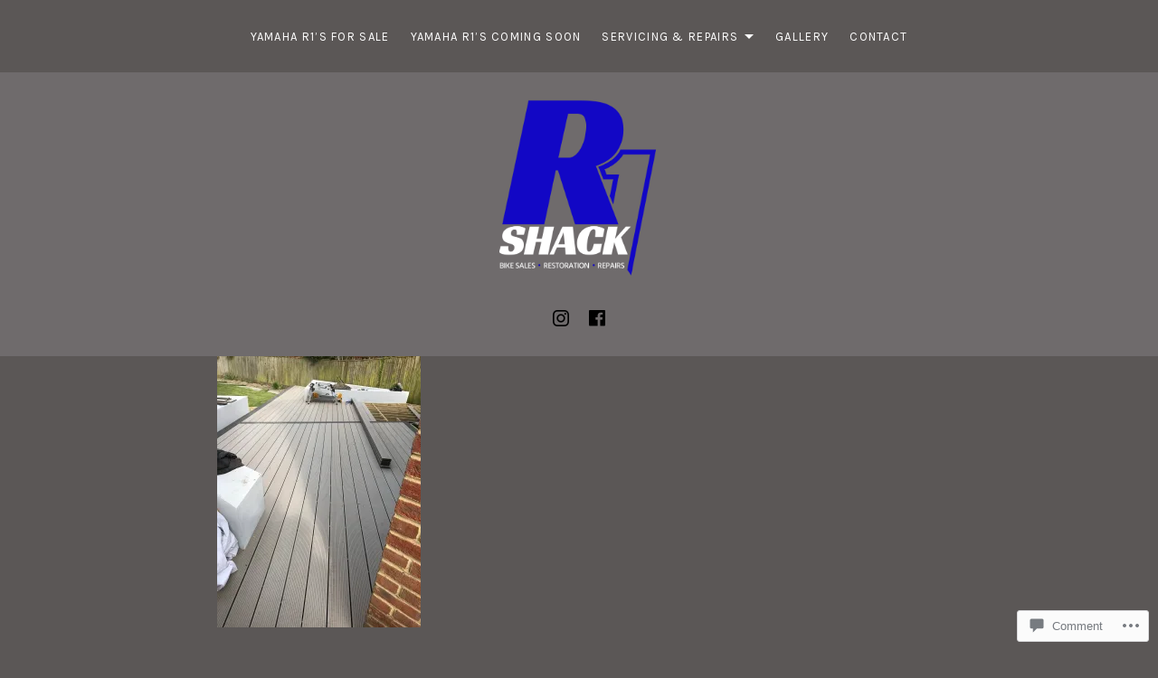

--- FILE ---
content_type: text/css;charset=utf-8
request_url: https://s0.wp.com/?custom-css=1&csblog=8PmA6&cscache=6&csrev=14
body_size: -80
content:
.entry-title{display:none}.entry-header{display:none}.site-content{padding-top:0}.custom-logo{max-height:200px}.site-navigation{background-color:#5b5756}.sidebar-toggle-button{display:none}